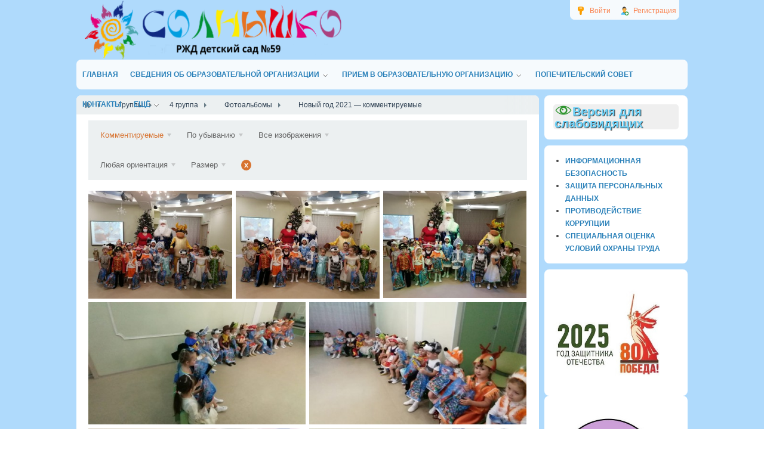

--- FILE ---
content_type: text/html; charset=utf-8
request_url: http://220ds.ru/albums/novyi-god-2021.html?ordering=comments&orderto=desc
body_size: 66882
content:
<!DOCTYPE html>
<html>
<head>
        <title>Новый год 2021 &mdash; комментируемые &mdash; РЖД детский сад № 59</title>
    <meta http-equiv="Content-Type" content="text/html; charset=utf-8">
    <meta name="viewport" content="width=device-width, initial-scale=1.0">
                                                    <meta name="description" content=" Новый год 2021 &mdash; комментируемые">
		<link rel="canonical" href="http://220ds.ru/albums/novyi-god-2021.html"/>
		<link rel="search" type="application/opensearchdescription+xml" href="http://220ds.ru/search/opensearch" title="Поиск на РЖД детский сад № 59" />
		<link rel="stylesheet" type="text/css" href="/templates/220ds/css/theme-text.css?1525947831">
		<link rel="stylesheet" type="text/css" href="/templates/default/css/theme-layout.css?1525947831">
		<link rel="stylesheet" type="text/css" href="/templates/default/css/theme-gui.css?1525947831">
		<link rel="stylesheet" type="text/css" href="/templates/220ds/css/theme-widgets.css?1525947831">
		<link rel="stylesheet" type="text/css" href="/templates/default/css/theme-content.css?1525947831">
		<link rel="stylesheet" type="text/css" href="/templates/default/css/theme-modal.css?1525947831">
		<link rel="stylesheet" type="text/css" href="/templates/default/controllers/subscriptions/styles.css?1525947831">
		<link rel="stylesheet" type="text/css" href="/templates/default/controllers/photos/styles.css?1525947831">
		<link rel="stylesheet" type="text/css" href="/templates/default/css/directionup.css?1525947831">
		<script src="/templates/220ds/js/jquery.js?1525947831" ></script>
		<script src="/templates/220ds/js/jquery-modal.js?1525947831" ></script>
		<script src="/templates/default/js/core.js?1525947831" ></script>
		<script src="/templates/220ds/js/modal.js?1525947831" ></script>
		<script src="/templates/default/js/jquery-scroll.js?1525947831" ></script>
		<script src="/templates/default/js/comments.js?1525947831" ></script>
		<script src="/templates/default/js/rating.js?1525947831" ></script>
		<script src="/templates/default/js/subscriptions.js?1525947831" ></script>
		<script src="/templates/default/js/photos.js?1525947831" ></script>
		<script src="/templates/default/js/jquery-flex-images.js?1525947831" ></script>
		    <meta name="csrf-token" content="54ec489f6cee59864b378ab98ca6842ca692bbbdaedd89c0a0679f6017d7f7a7" />
    <style>#layout header #logo a, #layout header #logo > span {
    background-image: url("/upload/004/u450/3/3/16623eb7.png") !important;
}
#body section {
    float: left !important;
}
#body aside {
    float: right !important;
}
#body aside .menu li ul {
    left: auto !important;
    }
@media screen and (max-width: 980px) {
    #layout { width: 98% !important; min-width: 0 !important; }
}
</style>
	    <link rel="stylesheet" type="text/css" href="/templates/220ds/css/styles.css?ver=106">
	<link rel="stylesheet" type="text/css" href="/templates/220ds/css/my.css">
		
	<link rel="stylesheet" type="text/css" href="/templates/220ds/css/bvi.min.css">
	
	<script src="/templates/220ds/js/js.cookie.js"></script>
	<script src="/templates/220ds/js/bvi-init.js"></script>
	<script src="/templates/220ds/js/bvi.min.js"></script>

</head>
<body id="desktop_device_type">
    <div id="layout">

        
        <header>
            <div id="logo">
                                    <a href="/"></a>
                            </div>
            <div class="widget_ajax_wrap" id="widget_pos_header"><ul class="menu menu-header">

    
    
        
        
        
        <li class="ajax-modal key">
                            <a title="Войти" class="item" href="/auth/login" >
                    <span class="wrap">
                        Войти                                            </span>
                </a>
            
            
        
    
        
                    </li>
        
        
        <li class="user_add">
                            <a title="Регистрация" class="item" href="/auth/register" >
                    <span class="wrap">
                        Регистрация                                            </span>
                </a>
            
            
        
    
            </li></ul>
    </div>
        </header>

                    <nav>
                <div class="widget_ajax_wrap" id="widget_pos_top"><ul class="menu menu-main">

    
    
        
        
        
        <li >
                            <a title="Главная" class="item" href="/" target="_self" >
                    <span class="wrap">
                        Главная                                            </span>
                </a>
            
            
        
    
        
                    </li>
        
        
        <li class="folder">
                            <a title="Сведения об образовательной организации" class="item" href="/pages/144-osnovnye-svedenija.html" target="_self" >
                    <span class="wrap">
                        Сведения об образовательной организации                                            </span>
                </a>
            
            <ul>
        
    
        
        
        
        <li >
                            <a title="Основные сведения" class="item" href="https://220ds.ru/osnovnye-svedenija.html" target="_self" >
                    <span class="wrap">
                        Основные сведения                                            </span>
                </a>
            
            
        
    
        
                    </li>
        
        
        <li >
                            <a title="Структура и органы управления образовательной организацией" class="item" href="/pages/102-struktura-i-organy-upravlenija.html" target="_self" >
                    <span class="wrap">
                        Структура и органы управления образовательной организацией                                            </span>
                </a>
            
            
        
    
        
                    </li>
        
        
        <li >
                            <a title="Документы" class="item" href="/pages/85-dokumenty.html" target="_self" >
                    <span class="wrap">
                        Документы                                            </span>
                </a>
            
            
        
    
        
                    </li>
        
        
        <li >
                            <a title="Образование" class="item" href="https://220ds.ru/obrazovanie5a96707b7d56d.html" target="_self" >
                    <span class="wrap">
                        Образование                                            </span>
                </a>
            
            
        
    
        
                    </li>
        
        
        <li >
                            <a title="Руководство" class="item" href="https://220ds.ru/114-administracija.html" target="_self" >
                    <span class="wrap">
                        Руководство                                            </span>
                </a>
            
            
        
    
        
                    </li>
        
        
        <li >
                            <a title="Педагогический состав" class="item" href="/pages/administracija-pedagogicheskii-sostav.html" target="_self" >
                    <span class="wrap">
                        Педагогический состав                                            </span>
                </a>
            
            
        
    
        
                    </li>
        
        
        <li >
                            <a title="Материально-техническое обеспечение..." class="item" href="/pages/materialno-tehnicheskoe-obespechenie-i-osnaschennost-obrazovatelnogo-processa.html" target="_self" >
                    <span class="wrap">
                        Материально-техническое обеспечение...                                            </span>
                </a>
            
            
        
    
        
                    </li>
        
        
        <li >
                            <a title="Платные образовательные услуги" class="item" href="/pages/69-platnye-dopolnitelnye-uslugi.html" target="_self" >
                    <span class="wrap">
                        Платные образовательные услуги                                            </span>
                </a>
            
            
        
    
        
                    </li>
        
        
        <li >
                            <a title="Финансово-хозяйственная деятельность" class="item" href="/pages/106-finansovo-hozjaistvennaja-dejatelnost.html" target="_self" >
                    <span class="wrap">
                        Финансово-хозяйственная деятельность                                            </span>
                </a>
            
            
        
    
        
                    </li>
        
        
        <li >
                            <a title="Вакантные места для приема (перевода) обучающихся" class="item" href="https://220ds.ru/vakantnye-mesta-dlja-priema-perevoda.html" target="_self" >
                    <span class="wrap">
                        Вакантные места для приема (перевода) обучающихся                                            </span>
                </a>
            
            
        
    
        
                    </li>
        
        
        <li >
                            <a title="Стипендии и меры поддержки обучающихся" class="item" href="/pages/stipendii-i-inye-vidy-materialnoi-podderzhki.html" target="_self" >
                    <span class="wrap">
                        Стипендии и меры поддержки обучающихся                                            </span>
                </a>
            
            
        
    
        
                    </li>
        
        
        <li >
                            <a title="Международное сотрудничество" class="item" href="/mezhdunarodnoe-sotrudnichestvo.html" target="_self" >
                    <span class="wrap">
                        Международное сотрудничество                                            </span>
                </a>
            
            
        
    
        
                    </li>
        
        
        <li >
                            <a title="Организация питания в образовательной организации" class="item" href="https://220ds.ru/organizacija-pitanija-v-obrazovatelnoi-organizacii.html" target="_self" >
                    <span class="wrap">
                        Организация питания в образовательной организации                                            </span>
                </a>
            
            
        
    
        
                    </li>
        
        
        <li >
                            <a title="Образовательные стандарты и требования" class="item" href="https://220ds.ru/obrazovatelnye-standarty.html" target="_self" >
                    <span class="wrap">
                        Образовательные стандарты и требования                                            </span>
                </a>
            
            
        
    
                    </li></ul>
        
                    </li>
        
        
        <li class="folder">
                            <a title="Прием в образовательную организацию" class="item" href="/#" target="_self" >
                    <span class="wrap">
                        Прием в образовательную организацию                                            </span>
                </a>
            
            <ul>
        
    
        
        
        
        <li >
                            <a title="Перечень документов для зачисления" class="item" href="/pages/116-dopolnitelnaja-informacija.html" target="_self" >
                    <span class="wrap">
                        Перечень документов для зачисления                                            </span>
                </a>
            
            
        
    
        
                    </li>
        
        
        <li >
                            <a title="Группы и блоги" class="item" href="/groups" target="_self" >
                    <span class="wrap">
                        Группы и блоги                                            </span>
                </a>
            
            
        
    
        
                    </li>
        
        
        <li >
                            <a title="Адаптация ребенка" class="item" href="/pages/58-adaptacija-rebenka.html" target="_self" >
                    <span class="wrap">
                        Адаптация ребенка                                            </span>
                </a>
            
            
        
    
        
                    </li>
        
        
        <li >
                            <a title="Правила внутреннего распорядка для родителей воспитанников" class="item" href="/pravila-vnutrennego-rasporjadka-vospitannikov.html" target="_self" >
                    <span class="wrap">
                        Правила внутреннего распорядка для родителей воспитанников                                            </span>
                </a>
            
            
        
    
        
                    </li>
        
        
        <li >
                            <a title="Режим дня" class="item" href="/pages/37-rezhim-dnja.html" target="_self" >
                    <span class="wrap">
                        Режим дня                                            </span>
                </a>
            
            
        
    
        
                    </li>
        
        
        <li >
                            <a title="Плата за содержание" class="item" href="/pages/57-plata-za-soderzhanie.html" target="_self" >
                    <span class="wrap">
                        Плата за содержание                                            </span>
                </a>
            
            
        
    
        
                    </li>
        
        
        <li >
                            <a title="Система безопастности учреждения" class="item" href="/pages/41-sistema-bezopasnosti-uchrezhdenija.html" target="_self" >
                    <span class="wrap">
                        Система безопастности учреждения                                            </span>
                </a>
            
            
        
    
        
                    </li>
        
        
        <li >
                            <a title="РОДИТЕЛЬСКАЯ СРЕДА-&laquo;Клуб компетентных родителей&raquo;" class="item" href="/pages/roditelsreda.html" target="_self" >
                    <span class="wrap">
                        РОДИТЕЛЬСКАЯ СРЕДА-&laquo;Клуб компетентных родителей&raquo;                                            </span>
                </a>
            
            
        
    
        
                    </li>
        
        
        <li >
                            <a title="Онлайн - трансляции (Свердлова)" class="item" href="/transljacija.html" target="_self" >
                    <span class="wrap">
                        Онлайн - трансляции (Свердлова)                                            </span>
                </a>
            
            
        
    
        
                    </li>
        
        
        <li >
                            <a title="Онлайн-трансляции (Пржевальского)" class="item" href="/onlain-transljacii-przhevalskogo.html" target="_self" >
                    <span class="wrap">
                        Онлайн-трансляции (Пржевальского)                                            </span>
                </a>
            
            
        
    
        
                    </li>
        
        
        <li >
                            <a title="Онлайн-трансляция бассейн (Пржевальского)" class="item" href="javascript:void(0)" target="_self" >
                    <span class="wrap">
                        Онлайн-трансляция бассейн (Пржевальского)                                            </span>
                </a>
            
            
        
    
                    </li></ul>
        
                    </li>
        
        
        <li >
                            <a title="Попечительский совет" class="item" href="/pages/19-popechitelskii-sovet.html" target="_self" >
                    <span class="wrap">
                        Попечительский совет                                            </span>
                </a>
            
            
        
    
        
                    </li>
        
        
        <li >
                            <a title="Контакты" class="item" href="https://220ds.ru/pages/26-kontakty.html" target="_self" >
                    <span class="wrap">
                        Контакты                                            </span>
                </a>
            
            
        
    
        
                    </li>
        
        
        <li class="folder more">
                            <a title="Ещё" class="item" href="javascript:void(0)" >
                    <span class="wrap">
                        Ещё                                            </span>
                </a>
            
            <ul>
        
    
        
        
        
        <li >
                            <a title="Профсоюз" class="item" href="/groups/50" target="_self" >
                    <span class="wrap">
                        Профсоюз                                            </span>
                </a>
            
            
        
    
        
                    </li>
        
        
        <li >
                            <a title="О НАС" class="item" href="/pages/o-nas.html" target="_self" >
                    <span class="wrap">
                        О НАС                                            </span>
                </a>
            
            
        
    
        
                    </li>
        
        
        <li >
                            <a title="Информационная безопасность" class="item" href="/informacionnaja-bezopasnost.html" target="_self" >
                    <span class="wrap">
                        Информационная безопасность                                            </span>
                </a>
            
            
        
    
        
                    </li>
        
        
        <li >
                            <a title="Противодействие коррупции" class="item" href="/pages/27-protivodeistvie-korrupcii.html" target="_self" >
                    <span class="wrap">
                        Противодействие коррупции                                            </span>
                </a>
            
            
        
    
        
                    </li>
        
        
        <li >
                            <a title="Защита персональных данных" class="item" href="/pages/zaschita-personalnyh-dannyh.html" target="_self" >
                    <span class="wrap">
                        Защита персональных данных                                            </span>
                </a>
            
            
        
    
        
                    </li>
        
        
        <li >
                            <a title="Новости" class="item" href="/news" target="_self" >
                    <span class="wrap">
                        Новости                                            </span>
                </a>
            
            
        
    
        
                    </li>
        
        
        <li >
                            <a title="Дорожная безопасность" class="item" href="/dorozhnaja-bezopasnost.html" target="_self" >
                    <span class="wrap">
                        Дорожная безопасность                                            </span>
                </a>
            
            
        
    
        
                    </li>
        
        
        <li >
                            <a title="Методический кабинет" class="item" href="/pages/127-metodicheskii-kabinet.html" target="_parent" >
                    <span class="wrap">
                        Методический кабинет                                            </span>
                </a>
            
            
        
    
        
                    </li>
        
        
        <li >
                            <a title="Важные ссылки" class="item" href="/pages/86-vazhnye-ssylki.html" target="_self" >
                    <span class="wrap">
                        Важные ссылки                                            </span>
                </a>
            
            
        
    
        
                    </li>
        
        
        <li >
                            <a title="Мероприятия" class="item" href="/meroprijatija.html" target="_self" >
                    <span class="wrap">
                        Мероприятия                                            </span>
                </a>
            
            
        
    
            </li></ul>
            </li></ul>
    </div>
            </nav>
        
        <div id="body">

            
            
            <section style="width:775px">

                <div class="widget_ajax_wrap" id="widget_pos_left-top"></div>

                                    <article>
                                                    <div id="breadcrumbs">
                                <ul itemscope itemtype="https://schema.org/BreadcrumbList">

    <li class="home" itemprop="itemListElement" itemscope itemtype="https://schema.org/ListItem">
        <a href="/" title="Главная" itemprop="item">
            <meta itemprop="name" content="Главная" />
            <meta itemprop="position" content="1" />
        </a>
    </li>

    
        <li class="sep"></li>

        
            
            <li itemprop="itemListElement" itemscope itemtype="https://schema.org/ListItem">
                                    <a href="/groups" itemprop="item">
                        <span itemprop="name">
                            Группы                        </span>
                    </a>
                                <meta itemprop="position" content="2" />
            </li>

                            <li class="sep"></li>
            
            
        
            
            <li itemprop="itemListElement" itemscope itemtype="https://schema.org/ListItem">
                                    <a href="/groups/7" itemprop="item">
                        <span itemprop="name">
                            4  группа                        </span>
                    </a>
                                <meta itemprop="position" content="3" />
            </li>

                            <li class="sep"></li>
            
            
        
            
            <li itemprop="itemListElement" itemscope itemtype="https://schema.org/ListItem">
                                    <a href="/groups/7/content/albums" itemprop="item">
                        <span itemprop="name">
                            Фотоальбомы                        </span>
                    </a>
                                <meta itemprop="position" content="4" />
            </li>

                            <li class="sep"></li>
            
            
        
            
            <li itemprop="itemListElement" itemscope itemtype="https://schema.org/ListItem">
                                    <span itemprop="name">
                        Новый год 2021 &mdash; комментируемые                    </span>
                                <meta itemprop="position" content="5" />
            </li>

            
            
        
    </ul>                            </div>
                                                <div id="controller_wrap">
                            <div class="subscribe_wrap">
    <a href="#" class="subscriber" data-hash="86a4130c5ffe93ac34e25b47daaa3d4a" data-link0="/subscriptions/subscribe" data-link1="/subscriptions/unsubscribe" data-text0="Подписаться" data-text1="Отписаться" data-issubscribe="0" data-target="{&quot;controller&quot;:&quot;photos&quot;,&quot;subject&quot;:&quot;album&quot;,&quot;params&quot;:{&quot;filters&quot;:[{&quot;field&quot;:&quot;album_id&quot;,&quot;condition&quot;:&quot;eq&quot;,&quot;value&quot;:&quot;235&quot;}]}}"><svg class="style-svg" width="14" height="14" viewBox="0 0 18 18"><g fill="none"><path d="M2.5 14h13v-.382l-2-1V12l.002-3.938c-.152-2.44-1.12-4.02-3.262-4.596l-.74-.2V2h-1v1.267l-.74.199C5.669 4.028 4.658 5.66 4.5 8v4.618l-2 1V14z" stroke="#FFF" stroke-width="2"></path><path d="M9 17c.986 0 1.5-.514 1.5-1.5V15h-3v.5c0 .986.514 1.5 1.5 1.5z" fill="#FFF"></path><path d="M2.5 14h13v-.382l-2-1V12l.002-3.938c-.152-2.44-1.12-4.02-3.262-4.596l-.74-.2V2h-1v1.267l-.74.199C5.669 4.028 4.658 5.66 4.5 8v4.618l-2 1V14z" stroke="#FFF" stroke-width="2"></path></g></svg> <span></span></a>
    <div class="spinner"><div class="bounce1"></div><div class="bounce2"></div><div class="bounce3"></div></div>
    <span title="Подписчики" class="count-subscribers" data-list_link="/subscriptions/list_subscribers/86a4130c5ffe93ac34e25b47daaa3d4a">0</span>
</div>                            

<div class="photo_filter">
    <form action="/albums/novyi-god-2021.html?ordering=comments&orderto=desc" method="get">
    <span title="Сортировка" class="box_menu box_menu_select">
        Комментируемые    </span>
    <div class="box_menu_dd">
                                <a href="/albums/novyi-god-2021.html?ordering=date_pub&orderto=desc">
                По дате добавления                            </a>
                                <a href="/albums/novyi-god-2021.html?ordering=date_photo&orderto=desc">
                По дате съёмки                            </a>
                                <a href="/albums/novyi-god-2021.html?ordering=rating&orderto=desc">
                По рейтингу                            </a>
                                <a href="/albums/novyi-god-2021.html?ordering=hits_count&orderto=desc">
                По популярности                            </a>
                                <a href="/albums/novyi-god-2021.html?ordering=comments&orderto=desc">
                Комментируемые                                    <input type="hidden" name="ordering" value="comments">
                    <i class="check">&larr;</i>
                            </a>
            </div>
    <span title="Направление сортировки" class="box_menu ">
        По убыванию    </span>
    <div class="box_menu_dd">
                                <a href="/albums/novyi-god-2021.html?ordering=comments&orderto=asc">
                По возрастанию                            </a>
                                <a href="/albums/novyi-god-2021.html?ordering=comments&orderto=desc">
                По убыванию                                    <input type="hidden" name="orderto" value="desc">
                    <i class="check">&larr;</i>
                            </a>
            </div>
            <span class="box_menu ">
            Все изображения        </span>
        <div class="box_menu_dd">
                                            <a href="/albums/novyi-god-2021.html?ordering=comments&orderto=desc&type=">
                    Все изображения                                            <input type="hidden" name="type" value="">
                        <i class="check">&larr;</i>
                                    </a>
                                            <a href="/albums/novyi-god-2021.html?ordering=comments&orderto=desc&type=1">
                    Фото                                    </a>
                                            <a href="/albums/novyi-god-2021.html?ordering=comments&orderto=desc&type=2">
                    Векторы                                    </a>
                                            <a href="/albums/novyi-god-2021.html?ordering=comments&orderto=desc&type=3">
                    Иллюстрации                                    </a>
                    </div>
        <span class="box_menu ">
        Любая ориентация    </span>
    <div class="box_menu_dd">
                                <a href="/albums/novyi-god-2021.html?ordering=comments&orderto=desc&orientation=">
                Любая ориентация                                    <input type="hidden" name="orientation" value="">
                    <i class="check">&larr;</i>
                            </a>
                                <a href="/albums/novyi-god-2021.html?ordering=comments&orderto=desc&orientation=square">
                Квадратные                            </a>
                                <a href="/albums/novyi-god-2021.html?ordering=comments&orderto=desc&orientation=landscape">
                Горизонтальные                            </a>
                                <a href="/albums/novyi-god-2021.html?ordering=comments&orderto=desc&orientation=portrait">
                Вертикальные                            </a>
            </div>

            <span class="box_menu">Размер</span>
    
    <div class="box_menu_dd">
        <div class="size_search_params">
            <fieldset>
                <legend>Больше чем</legend>
                <div class="field">
                    <label>Ширина</label>
                    <input type="text" name="width" value="" placeholder="px" class="input">
                </div>
                <div class="field">
                    <label>Высота</label>
                    <input type="text" name="height" value="" placeholder="px" class="input">
                </div>
            </fieldset>
            <div class="buttons">
                <input type="submit" class="button" value="Найти">
            </div>
        </div>
    </div>

            <a title="Очистить фильтр" class="box_menu clear_filter" href="/albums/novyi-god-2021.html">x</a>
    
    </form>
</div>
<div class="content_item albums_item">

    
    
    
<div class="album-photos-wrap" id="album-photos-list">
            
        
        <div class="photo photo-3788  " data-w="341" data-h="256" itemscope itemtype="http://schema.org/ImageObject">
            <h3>
                <a class="photo_page_link" href="/photos/foto-3788.html" title="Фото #3788" itemprop="name">
                    Фото #3788                </a>
            </h3>
            <a class="photo_page_link" href="/photos/foto-3788.html" title="Фото #3788">
                <img src="http://220ds.ru/upload/003/u361/a/9/a964f00a.jpg" title="Фото #3788" alt="Фото #3788" itemprop="thumbnail" />
            </a>
            <div class="info">
                <div class="photo-counts">
                    <span class="hits-count" title="Просмотры">
                        1637                    </span>
                    <span title="Рейтинг" class="rating zero text-muted">
                        0                    </span>
                    <span class="comments" title="Комментарии">
                        0                    </span>
                </div>
                                    <a title="Автор" href="/users/361">
                        Татьяна                    </a>
                            </div>
                        <meta itemprop="height" content="256 px">
            <meta itemprop="width" content="341 px">
        </div>

    
        
        <div class="photo photo-3787  " data-w="341" data-h="256" itemscope itemtype="http://schema.org/ImageObject">
            <h3>
                <a class="photo_page_link" href="/photos/foto-3787.html" title="Фото #3787" itemprop="name">
                    Фото #3787                </a>
            </h3>
            <a class="photo_page_link" href="/photos/foto-3787.html" title="Фото #3787">
                <img src="http://220ds.ru/upload/003/u361/b/b/75f6bccf.jpg" title="Фото #3787" alt="Фото #3787" itemprop="thumbnail" />
            </a>
            <div class="info">
                <div class="photo-counts">
                    <span class="hits-count" title="Просмотры">
                        1600                    </span>
                    <span title="Рейтинг" class="rating zero text-muted">
                        0                    </span>
                    <span class="comments" title="Комментарии">
                        0                    </span>
                </div>
                                    <a title="Автор" href="/users/361">
                        Татьяна                    </a>
                            </div>
                        <meta itemprop="height" content="256 px">
            <meta itemprop="width" content="341 px">
        </div>

    
        
        <div class="photo photo-3786  " data-w="341" data-h="256" itemscope itemtype="http://schema.org/ImageObject">
            <h3>
                <a class="photo_page_link" href="/photos/foto-3786.html" title="Фото #3786" itemprop="name">
                    Фото #3786                </a>
            </h3>
            <a class="photo_page_link" href="/photos/foto-3786.html" title="Фото #3786">
                <img src="http://220ds.ru/upload/003/u361/e/2/e28f385d.jpg" title="Фото #3786" alt="Фото #3786" itemprop="thumbnail" />
            </a>
            <div class="info">
                <div class="photo-counts">
                    <span class="hits-count" title="Просмотры">
                        1617                    </span>
                    <span title="Рейтинг" class="rating zero text-muted">
                        0                    </span>
                    <span class="comments" title="Комментарии">
                        0                    </span>
                </div>
                                    <a title="Автор" href="/users/361">
                        Татьяна                    </a>
                            </div>
                        <meta itemprop="height" content="256 px">
            <meta itemprop="width" content="341 px">
        </div>

    
        
        <div class="photo photo-3785  " data-w="454" data-h="256" itemscope itemtype="http://schema.org/ImageObject">
            <h3>
                <a class="photo_page_link" href="/photos/foto-3785.html" title="Фото #3785" itemprop="name">
                    Фото #3785                </a>
            </h3>
            <a class="photo_page_link" href="/photos/foto-3785.html" title="Фото #3785">
                <img src="http://220ds.ru/upload/003/u361/6/1/6107b08e.jpg" title="Фото #3785" alt="Фото #3785" itemprop="thumbnail" />
            </a>
            <div class="info">
                <div class="photo-counts">
                    <span class="hits-count" title="Просмотры">
                        1635                    </span>
                    <span title="Рейтинг" class="rating zero text-muted">
                        0                    </span>
                    <span class="comments" title="Комментарии">
                        0                    </span>
                </div>
                                    <a title="Автор" href="/users/361">
                        Татьяна                    </a>
                            </div>
                        <meta itemprop="height" content="256 px">
            <meta itemprop="width" content="454 px">
        </div>

    
        
        <div class="photo photo-3784  " data-w="454" data-h="256" itemscope itemtype="http://schema.org/ImageObject">
            <h3>
                <a class="photo_page_link" href="/photos/foto-3784.html" title="Фото #3784" itemprop="name">
                    Фото #3784                </a>
            </h3>
            <a class="photo_page_link" href="/photos/foto-3784.html" title="Фото #3784">
                <img src="http://220ds.ru/upload/003/u361/6/0/caaafa31.jpg" title="Фото #3784" alt="Фото #3784" itemprop="thumbnail" />
            </a>
            <div class="info">
                <div class="photo-counts">
                    <span class="hits-count" title="Просмотры">
                        1678                    </span>
                    <span title="Рейтинг" class="rating zero text-muted">
                        0                    </span>
                    <span class="comments" title="Комментарии">
                        0                    </span>
                </div>
                                    <a title="Автор" href="/users/361">
                        Татьяна                    </a>
                            </div>
                        <meta itemprop="height" content="256 px">
            <meta itemprop="width" content="454 px">
        </div>

    
        
        <div class="photo photo-3783  " data-w="454" data-h="256" itemscope itemtype="http://schema.org/ImageObject">
            <h3>
                <a class="photo_page_link" href="/photos/foto-3783.html" title="Фото #3783" itemprop="name">
                    Фото #3783                </a>
            </h3>
            <a class="photo_page_link" href="/photos/foto-3783.html" title="Фото #3783">
                <img src="http://220ds.ru/upload/003/u361/a/1/314eb60a.jpg" title="Фото #3783" alt="Фото #3783" itemprop="thumbnail" />
            </a>
            <div class="info">
                <div class="photo-counts">
                    <span class="hits-count" title="Просмотры">
                        1567                    </span>
                    <span title="Рейтинг" class="rating zero text-muted">
                        0                    </span>
                    <span class="comments" title="Комментарии">
                        0                    </span>
                </div>
                                    <a title="Автор" href="/users/361">
                        Татьяна                    </a>
                            </div>
                        <meta itemprop="height" content="256 px">
            <meta itemprop="width" content="454 px">
        </div>

    
        
        <div class="photo photo-3782  " data-w="454" data-h="256" itemscope itemtype="http://schema.org/ImageObject">
            <h3>
                <a class="photo_page_link" href="/photos/foto-3782.html" title="Фото #3782" itemprop="name">
                    Фото #3782                </a>
            </h3>
            <a class="photo_page_link" href="/photos/foto-3782.html" title="Фото #3782">
                <img src="http://220ds.ru/upload/003/u361/4/7/32f4ae8c.jpg" title="Фото #3782" alt="Фото #3782" itemprop="thumbnail" />
            </a>
            <div class="info">
                <div class="photo-counts">
                    <span class="hits-count" title="Просмотры">
                        1592                    </span>
                    <span title="Рейтинг" class="rating zero text-muted">
                        0                    </span>
                    <span class="comments" title="Комментарии">
                        0                    </span>
                </div>
                                    <a title="Автор" href="/users/361">
                        Татьяна                    </a>
                            </div>
                        <meta itemprop="height" content="256 px">
            <meta itemprop="width" content="454 px">
        </div>

    
        
        <div class="photo photo-3781  " data-w="454" data-h="256" itemscope itemtype="http://schema.org/ImageObject">
            <h3>
                <a class="photo_page_link" href="/photos/foto-3781.html" title="Фото #3781" itemprop="name">
                    Фото #3781                </a>
            </h3>
            <a class="photo_page_link" href="/photos/foto-3781.html" title="Фото #3781">
                <img src="http://220ds.ru/upload/003/u361/2/2/19634e40.jpg" title="Фото #3781" alt="Фото #3781" itemprop="thumbnail" />
            </a>
            <div class="info">
                <div class="photo-counts">
                    <span class="hits-count" title="Просмотры">
                        1595                    </span>
                    <span title="Рейтинг" class="rating zero text-muted">
                        0                    </span>
                    <span class="comments" title="Комментарии">
                        0                    </span>
                </div>
                                    <a title="Автор" href="/users/361">
                        Татьяна                    </a>
                            </div>
                        <meta itemprop="height" content="256 px">
            <meta itemprop="width" content="454 px">
        </div>

    
        
        <div class="photo photo-3780  " data-w="454" data-h="256" itemscope itemtype="http://schema.org/ImageObject">
            <h3>
                <a class="photo_page_link" href="/photos/foto-3780.html" title="Фото #3780" itemprop="name">
                    Фото #3780                </a>
            </h3>
            <a class="photo_page_link" href="/photos/foto-3780.html" title="Фото #3780">
                <img src="http://220ds.ru/upload/003/u361/0/7/603b9461.jpg" title="Фото #3780" alt="Фото #3780" itemprop="thumbnail" />
            </a>
            <div class="info">
                <div class="photo-counts">
                    <span class="hits-count" title="Просмотры">
                        1596                    </span>
                    <span title="Рейтинг" class="rating zero text-muted">
                        0                    </span>
                    <span class="comments" title="Комментарии">
                        0                    </span>
                </div>
                                    <a title="Автор" href="/users/361">
                        Татьяна                    </a>
                            </div>
                        <meta itemprop="height" content="256 px">
            <meta itemprop="width" content="454 px">
        </div>

    
        
        <div class="photo photo-3779  " data-w="454" data-h="256" itemscope itemtype="http://schema.org/ImageObject">
            <h3>
                <a class="photo_page_link" href="/photos/foto-3779.html" title="Фото #3779" itemprop="name">
                    Фото #3779                </a>
            </h3>
            <a class="photo_page_link" href="/photos/foto-3779.html" title="Фото #3779">
                <img src="http://220ds.ru/upload/003/u361/3/4/8764a276.jpg" title="Фото #3779" alt="Фото #3779" itemprop="thumbnail" />
            </a>
            <div class="info">
                <div class="photo-counts">
                    <span class="hits-count" title="Просмотры">
                        1628                    </span>
                    <span title="Рейтинг" class="rating zero text-muted">
                        0                    </span>
                    <span class="comments" title="Комментарии">
                        0                    </span>
                </div>
                                    <a title="Автор" href="/users/361">
                        Татьяна                    </a>
                            </div>
                        <meta itemprop="height" content="256 px">
            <meta itemprop="width" content="454 px">
        </div>

    
        
        <div class="photo photo-3778  " data-w="454" data-h="256" itemscope itemtype="http://schema.org/ImageObject">
            <h3>
                <a class="photo_page_link" href="/photos/foto-3778.html" title="Фото #3778" itemprop="name">
                    Фото #3778                </a>
            </h3>
            <a class="photo_page_link" href="/photos/foto-3778.html" title="Фото #3778">
                <img src="http://220ds.ru/upload/003/u361/3/8/38f8f445.jpg" title="Фото #3778" alt="Фото #3778" itemprop="thumbnail" />
            </a>
            <div class="info">
                <div class="photo-counts">
                    <span class="hits-count" title="Просмотры">
                        1698                    </span>
                    <span title="Рейтинг" class="rating zero text-muted">
                        0                    </span>
                    <span class="comments" title="Комментарии">
                        0                    </span>
                </div>
                                    <a title="Автор" href="/users/361">
                        Татьяна                    </a>
                            </div>
                        <meta itemprop="height" content="256 px">
            <meta itemprop="width" content="454 px">
        </div>

    
        
        <div class="photo photo-3777  " data-w="454" data-h="256" itemscope itemtype="http://schema.org/ImageObject">
            <h3>
                <a class="photo_page_link" href="/photos/foto-3777.html" title="Фото #3777" itemprop="name">
                    Фото #3777                </a>
            </h3>
            <a class="photo_page_link" href="/photos/foto-3777.html" title="Фото #3777">
                <img src="http://220ds.ru/upload/003/u361/8/7/87da5184.jpg" title="Фото #3777" alt="Фото #3777" itemprop="thumbnail" />
            </a>
            <div class="info">
                <div class="photo-counts">
                    <span class="hits-count" title="Просмотры">
                        2122                    </span>
                    <span title="Рейтинг" class="rating zero text-muted">
                        0                    </span>
                    <span class="comments" title="Комментарии">
                        0                    </span>
                </div>
                                    <a title="Автор" href="/users/361">
                        Татьяна                    </a>
                            </div>
                        <meta itemprop="height" content="256 px">
            <meta itemprop="width" content="454 px">
        </div>

    
        
        <div class="photo photo-3776  " data-w="454" data-h="256" itemscope itemtype="http://schema.org/ImageObject">
            <h3>
                <a class="photo_page_link" href="/photos/foto-3776.html" title="Фото #3776" itemprop="name">
                    Фото #3776                </a>
            </h3>
            <a class="photo_page_link" href="/photos/foto-3776.html" title="Фото #3776">
                <img src="http://220ds.ru/upload/003/u361/a/e/ae7dc4d4.jpg" title="Фото #3776" alt="Фото #3776" itemprop="thumbnail" />
            </a>
            <div class="info">
                <div class="photo-counts">
                    <span class="hits-count" title="Просмотры">
                        2022                    </span>
                    <span title="Рейтинг" class="rating zero text-muted">
                        0                    </span>
                    <span class="comments" title="Комментарии">
                        0                    </span>
                </div>
                                    <a title="Автор" href="/users/361">
                        Татьяна                    </a>
                            </div>
                        <meta itemprop="height" content="256 px">
            <meta itemprop="width" content="454 px">
        </div>

    
        
        <div class="photo photo-3775  " data-w="454" data-h="256" itemscope itemtype="http://schema.org/ImageObject">
            <h3>
                <a class="photo_page_link" href="/photos/foto-3775.html" title="Фото #3775" itemprop="name">
                    Фото #3775                </a>
            </h3>
            <a class="photo_page_link" href="/photos/foto-3775.html" title="Фото #3775">
                <img src="http://220ds.ru/upload/003/u361/4/1/41d5159e.jpg" title="Фото #3775" alt="Фото #3775" itemprop="thumbnail" />
            </a>
            <div class="info">
                <div class="photo-counts">
                    <span class="hits-count" title="Просмотры">
                        1987                    </span>
                    <span title="Рейтинг" class="rating zero text-muted">
                        0                    </span>
                    <span class="comments" title="Комментарии">
                        0                    </span>
                </div>
                                    <a title="Автор" href="/users/361">
                        Татьяна                    </a>
                            </div>
                        <meta itemprop="height" content="256 px">
            <meta itemprop="width" content="454 px">
        </div>

    
        
        <div class="photo photo-3774  " data-w="474" data-h="256" itemscope itemtype="http://schema.org/ImageObject">
            <h3>
                <a class="photo_page_link" href="/photos/foto-3774.html" title="Фото #3774" itemprop="name">
                    Фото #3774                </a>
            </h3>
            <a class="photo_page_link" href="/photos/foto-3774.html" title="Фото #3774">
                <img src="http://220ds.ru/upload/003/u361/9/7/6a3bebc1.jpg" title="Фото #3774" alt="Фото #3774" itemprop="thumbnail" />
            </a>
            <div class="info">
                <div class="photo-counts">
                    <span class="hits-count" title="Просмотры">
                        2007                    </span>
                    <span title="Рейтинг" class="rating zero text-muted">
                        0                    </span>
                    <span class="comments" title="Комментарии">
                        0                    </span>
                </div>
                                    <a title="Автор" href="/users/361">
                        Татьяна                    </a>
                            </div>
                        <meta itemprop="height" content="256 px">
            <meta itemprop="width" content="474 px">
        </div>

    
        
        <div class="photo photo-3773  " data-w="454" data-h="256" itemscope itemtype="http://schema.org/ImageObject">
            <h3>
                <a class="photo_page_link" href="/photos/foto-3773.html" title="Фото #3773" itemprop="name">
                    Фото #3773                </a>
            </h3>
            <a class="photo_page_link" href="/photos/foto-3773.html" title="Фото #3773">
                <img src="http://220ds.ru/upload/003/u361/6/9/69c5c7a6.jpg" title="Фото #3773" alt="Фото #3773" itemprop="thumbnail" />
            </a>
            <div class="info">
                <div class="photo-counts">
                    <span class="hits-count" title="Просмотры">
                        1965                    </span>
                    <span title="Рейтинг" class="rating zero text-muted">
                        0                    </span>
                    <span class="comments" title="Комментарии">
                        0                    </span>
                </div>
                                    <a title="Автор" href="/users/361">
                        Татьяна                    </a>
                            </div>
                        <meta itemprop="height" content="256 px">
            <meta itemprop="width" content="454 px">
        </div>

            <script>
                                                        icms.photos.has_next = true;
                                                        icms.photos.page = 1;
                                        icms.photos.flexImagesInit('');
                                        $(function(){
                $('.photo_page_link').each(function (){
                    $(this).attr('href', $(this).attr('href')+'?ordering=comments');
                });
            });
            </script>
    </div>

<a class="show-more" href="/albums/novyi-god-2021.html?ordering=comments&orderto=desc&photo_page=2" onclick="return icms.photos.showMore(this);" data-url="/photos/more/album_id/235" data-url-params="{&quot;ordering&quot;:&quot;comments&quot;,&quot;orderto&quot;:&quot;desc&quot;}" data-first-page-url="/albums/novyi-god-2021.html?ordering=comments&orderto=desc">
    <span data-to-first="Вернуться к началу">
        Показать больше    </span>
    <div class="spinner"><div class="bounce1"></div><div class="bounce2"></div><div class="bounce3"></div></div>
</a>

<script>
    icms.photos.initial_page = 1;
    icms.photos.init = true;
    icms.photos.mode = 'album';
</script>


<script>
    var LANG_PHOTOS_DELETE_PHOTO_CONFIRM = 'Удалить эту фотографию?';    icms.photos.row_height = '256';
    $(function(){
        icms.photos.initAlbum();
    });
</script>
    
    <div class="info_bar">
                    <div class="bar_item bi_rating">
                
<div class="rating_widget content_albums_rating" id="rating-albums-235"
            data-target-controller="content"
        data-target-subject="albums"
        data-target-id="235"
                    data-info-url="/rating/info"
            >
        <div class="arrow up">
                    <span class="disabled" title="Вы не можете голосовать">
                <svg viewBox="0 0 24 24" class="style-svg"><g class="style-svg"><path d="M1 21h4V9H1v12zm22-11c0-1.1-.9-2-2-2h-6.31l.95-4.57.03-.32c0-.41-.17-.79-.44-1.06L14.17 1 7.59 7.59C7.22 7.95 7 8.45 7 9v10c0 1.1.9 2 2 2h9c.83 0 1.54-.5 1.84-1.22l3.02-7.05c.09-.23.14-.47.14-.73v-1.91l-.01-.01L23 10z" class="style-svg"></path></g></svg>
            </span>
            </div>

    <div class="score" title="Рейтинг">
                    <span>&mdash;</span>
            </div>

    <div class="arrow down">
                    <span class="disabled" title="Вы не можете голосовать">
                <svg viewBox="0 0 24 24" class="style-svg"><g class="style-svg"><path d="M15 3H6c-.83 0-1.54.5-1.84 1.22l-3.02 7.05c-.09.23-.14.47-.14.73v1.91l.01.01L1 14c0 1.1.9 2 2 2h6.31l-.95 4.57-.03.32c0 .41.17.79.44 1.06L9.83 23l6.59-6.59c.36-.36.58-.86.58-1.41V5c0-1.1-.9-2-2-2zm4 0v12h4V3h-4z" class="style-svg"></path></g></svg>
            </span>
            </div>

</div>

    <script>
        icms.rating.setOptions({
            url: '/rating/vote'
        });
    </script>
            </div>
                            </div>

</div>

    <div id="comments_widget" class="tabs-menu">

    <span id="comments"></span>

    <ul class="tabbed content_albums_comments_tab">
                    <li><a href="#tab-icms">Комментарии</a></li>
            </ul>

            <div id="tab-icms" class="tab content_albums_comments" >
                <div class="content_list_rss_icon">
        <a href="/rss/feed/comments?tc=content&ts=albums&ti=235">RSS</a>
    </div>
<div id="comments_list">

    
        <div class="no_comments">
            Нет комментариев. Ваш будет первым!        </div>

                    <div class="login_to_comment">
                <a href="/auth/login">Войдите</a> или <a href="/auth/register">зарегистрируйтесь</a> чтобы добавлять комментарии            </div>
        
    
    
</div>
<div id="comments_urls" style="display: none"
        data-get-url="/comments/get"
        data-approve-url="/comments/approve"
        data-delete-url="/comments/delete"
        data-refresh-url="/comments/refresh"
        data-track-url="/comments/track"
        data-rate-url="/comments/rate"
></div>


        </div>
            
</div>
                        </div>
                    </article>
                
                <div class="widget_ajax_wrap" id="widget_pos_left-bottom"></div>

            </section>

                            <aside>
                    <div class="widget_ajax_wrap" id="widget_pos_right-top"><div class="widget">

    
    <div class="body">
        <div class="widget_html_block"><div class="hdiv">
<span><a href="#" class="bvi-open"><b><img alt="" src="/templates/220ds/images/glazv.png" />Версия для слабовидящих</b></a></span>
</div></div>

    </div>

</div>
<div class="widget">

    
    <div class="body">
        <div class="widget_html_block"><ul>
<li><a href="informacionnaja-bezopasnost.html"><span style="color: #2980b9; text-transform: uppercase;font-weight: bold;    font-size: 12px;">Информационная безопасность</span></a></li>
<li><a href="zaschita-personalnyh-dannyh.html"><span style="color: #2980b9; text-transform: uppercase;font-weight: bold;    font-size: 12px;">Защита персональных данных</span></a></li>
<li><a href="27-protivodeistvie-korrupcii.html"><span style="color: #2980b9; text-transform: uppercase;font-weight: bold;    font-size: 12px;">Противодействие коррупции</span></a></li>
<li><a href="specialnaja-ocenka-uslovii-ohrany-truda.html"><span style="color: #2980b9; text-transform: uppercase;font-weight: bold;    font-size: 12px;">Специальная оценка условий охраны труда</span></a></li>
</ul></div>

    </div>

</div>
<div class="widget">

    
    <div class="body">
        <div class="widget_text_block"><p><a href="https://drive.google.com/file/d/1IMJWvq1hzCuZlIQVyJmp7Q1sZdfE9Nx7/view?usp=sharing"><img src="/upload/004/u450/e/a/eae1dbaf.jpg" alt="" width="178" height="149" /></a></p></div>

    </div>

</div>
</div>
                    <div class="widget_ajax_wrap" id="widget_pos_right-center"><div class="widget">

    
    <div class="body">
        <div class="widget_text_block"><p><a href="https://drive.google.com/file/d/1z2CUAqNkiVND2nqLZWEEpJ03-2yJa2Y5/view?usp=sharing"><img src="/upload/004/u450/1/8/bf40609f.jpg" alt="" width="191" height="181" /></a></p></div>

    </div>

</div>
<div class="widget">

    
    <div class="body">
        <div class="widget_text_block"><p><a href="https://drive.google.com/file/d/1LLJpLRVj74sLai40g2VoTh04Y2sWQT3t/view?usp=sharing"><img src="/upload/004/u450/c/0/73111864.jpg" alt="" width="192" height="192" /></a></p></div>

    </div>

</div>
<div class="widget">

    
    <div class="body">
        <div class="widget_text_block"><p><a href="/babyskills-2022.html"><img src="/upload/004/u450/6/9/69647dde.jpg" alt="" width="182" height="182" /></a></p></div>

    </div>

</div>
<div class="widget">

    
    <div class="body">
        <div class="widget_text_block"><p><a href="https://220ds.ru/zozhiki.html"><img src="/upload/004/u450/c/c/a3ddd051.png" alt="" width="167" height="125" /></a></p></div>

    </div>

</div>
<div class="widget">

    
    <div class="body">
        <div class="widget_text_block"><p><a href="https://bus.gov.ru/qrcode/rate/596605"><img src="/upload/004/u450/9/f/9f6cd229.png" alt="" width="223" height="216" /></a></p></div>

    </div>

</div>
<div class="widget">

    
    <div class="body">
        <div class="widget_text_block"><p><img style="float: none; margin: 0px; width: 200px; height: 53px;" src="/upload/000/u2/40/d1/22cb004a2f3ad05bc6c9f9eef9eb.jpg" alt="" border="0" /></p>
<div><a style="font-weight: bold; font-family: Tahoma, Geneva, sans-serif; font-size: 12pt;" href="https://docs.google.com/forms/d/e/1FAIpQLSct2I470BmaG7REFTx2LSdXeBYmJmFlnjg81Eq9AcwE0F0x3g/viewform" target="_blank" rel="noopener">Анкета удовлетворенности родителей качеством деятельности ДОУ</a></div>
<p>&nbsp;</p></div>

    </div>

</div>
</div>
                    <div class="widget_ajax_wrap" id="widget_pos_right-bottom"><style>
	.directionup{
		margin-top: 40px;
					margin-right: 20px;
			}
</style>

<script type="text/javascript">
	$(document).ready(function(){
		$.autoScroll({
			scrollDuration: '500',
			showDuration: '500',
			hideDuration: '500',
			scrollPixeles: '500'
		});
	});
	
	(function(jq){
		jq.autoScroll = function(ops) {
			ops = ops || {};
			ops.styleClass = ops.styleClass || 'directionup';
			var t = jq('<div class="'+ops.styleClass+'"></div>'),
			d = jq(ops.target || document);
			jq(ops.container || 'body').append(t);
			t.css({opacity: 0, position: 'absolute', top: 0, right: 0 }).click(function(){
				jq('html,body').animate({scrollTop: 0}, ops.scrollDuration || 1000);
			});
			d.scroll(function(){
				var sv = d.scrollTop();
				var scrollpx = ops.scrollPixeles || 100;
				if (sv < scrollpx) {
					t.clearQueue().fadeOut(ops.hideDuration || 500);
					return;
				}
				t.css('display', '').clearQueue().animate({ top: sv, opacity: 0.8}, ops.showDuration || 500);
			});
		};
	})($);
	
</script></div>
                </aside>
            
        </div>

        
        <footer>
            <ul>
                <li id="copyright">
                    <a href="/">
                        Детский сад №220 ОАО РЖД</a>
                    &copy;
                    2026                </li>
                <li id="info">
                                    </li>
                <li id="nav">
                    <div class="widget_ajax_wrap" id="widget_pos_footer"><ul class="menu menu-footer">

    
    
        
        
        
        <li >
                            <a title="О нас" class="item" href="/pages/5-o-nas.html" target="_self" >
                    <span class="wrap">
                        О нас                                            </span>
                </a>
            
            
        
    
        
                    </li>
        
        
        <li >
                            <a title="Правила сайта" class="item" href="/pages/rules.html" >
                    <span class="wrap">
                        Правила сайта                                            </span>
                </a>
            
            
        
    
        
                    </li>
        
        
        <li >
                            <a title="Контакты" class="item" href="/pages/26-kontakty.html" target="_self" >
                    <span class="wrap">
                        Контакты                                            </span>
                </a>
            
            
        
    
            </li></ul>
    </div>
                </li>
            </ul>
        </footer>

    </div>
    	    <script>
        var LANG_SEND = 'Отправить';var LANG_SAVE = 'Сохранить';var LANG_COMMENT_DELETED = 'Комментарий удален';var LANG_COMMENT_DELETE_CONFIRM = 'Удалить комментарий пользователя %s?';var LANG_MODERATION_REFUSE_REASON = 'Укажите причину отклонения';                icms.comments.init({
            get:'/comments/get',
            approve:'/comments/approve',
            delete:'/comments/delete',
            refresh:'/comments/refresh',
            track:'/comments/track',
            rate:'/comments/rate'
            },{
            tc:'content',
            ts:'albums',
            ti:'235',
            tud:'361',
            timestamp:'1768975427'
        });
    </script>

	<script>
    $(function (){
        initTabs('#comments_widget');
    });
</script>

</body>
</html>